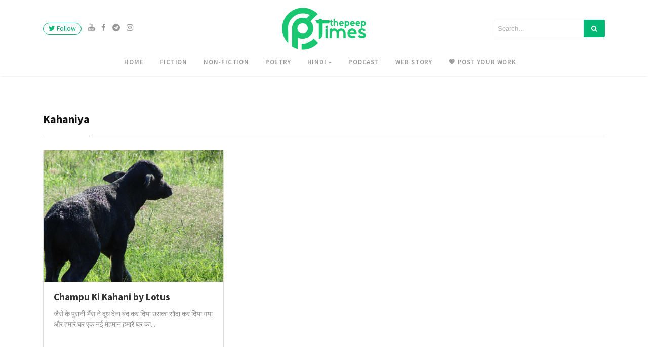

--- FILE ---
content_type: text/html; charset=utf-8
request_url: https://www.google.com/recaptcha/api2/aframe
body_size: 262
content:
<!DOCTYPE HTML><html><head><meta http-equiv="content-type" content="text/html; charset=UTF-8"></head><body><script nonce="7dpc0pa109Ge182CzciVrw">/** Anti-fraud and anti-abuse applications only. See google.com/recaptcha */ try{var clients={'sodar':'https://pagead2.googlesyndication.com/pagead/sodar?'};window.addEventListener("message",function(a){try{if(a.source===window.parent){var b=JSON.parse(a.data);var c=clients[b['id']];if(c){var d=document.createElement('img');d.src=c+b['params']+'&rc='+(localStorage.getItem("rc::a")?sessionStorage.getItem("rc::b"):"");window.document.body.appendChild(d);sessionStorage.setItem("rc::e",parseInt(sessionStorage.getItem("rc::e")||0)+1);localStorage.setItem("rc::h",'1768860950954');}}}catch(b){}});window.parent.postMessage("_grecaptcha_ready", "*");}catch(b){}</script></body></html>

--- FILE ---
content_type: application/x-javascript
request_url: https://thepeeptimes.com/wp-content/plugins/wp-frontend-submit/public/js/wp-frontend-submit-public.js?ver=1.0.0
body_size: 1437
content:
	jQuery(function($) {

		"use strict";

		/* open image upload via URL */
		$(".img_add_url").click(function(event) {
			event.preventDefault();

			$("p.upload-image").hide();
			$("p.upload-url").slideDown();
			$("p.upload-url input").focus();
		});

		/* open image upload via local */
		$(".img_add_file").click(function(event) {
			event.preventDefault();

			$("p.upload-url").hide();
			$("p.upload-image").slideDown();
		});

		/* process image upload from URL */
		$(".img_add").on('click', function(event) {
			event.preventDefault();

			var images_limit = $('.upload-images').attr('data-limit');

			if ($('#img_url').val() === '') {
				$('p.upload-result').fadeIn(500).html('<span class="alert alert-danger">' + ptajax.noImageURLError + '</span>');
				return;
			}

			if( $('.upload-images-lib li img').length > ( images_limit -1 ) ) {
				$('p.upload-result').fadeIn(500).html('<span class="alert alert-warning">' + ptajax.ImageLimiteURLError + '</span>');
				return;
			}

			$('.upload-images').append('<div class="loading"></div>');
			$('.wfs_post_submit, p.upload-result').hide(); // hide submit button + results while working

			var id = $("#img_url").val();
			var nonce = $("#wfs_post_upload_url_nonce").val();
			$.ajax({
				url: ptajax.ajaxurl,
				type: 'POST',
				data: {
					id: id,
					action: 'wfs_upload_image_from_url',
					nonce: nonce
				},
				dataType: 'json',
				success: function(data) {
					$('.loading').remove();
					$('.wfs_post_submit').show();
					$('#img_url').val("");
					if (data.status) {
						$('.upload-images-lib').prepend(data.message);
						$('p.upload-result').fadeIn(500).html('<span class="alert alert-success">' + ptajax.ImageSuccess + '</span>');
						// $.scrollTo('body,html', 800);
					} else {
						$('p.upload-result').fadeIn(500).html('<span class="alert alert-warning">' + data.message + '</span>');
						// $.scrollTo('body,html', 800);
					}
				}
			});
		});



		/* process image upload from local */
		$(".img_add_upload").on('click', function(event) {
			event.preventDefault();

			var images_limit = $('.upload-images').attr('data-limit');

			if ($('#wfs_post_files').val() === '') {
				$('p.upload-result').fadeIn(500).html('<span class="alert alert-danger">' + ptajax.noImageUploadError + '</span>');
				return;
			}

			if( $('.upload-images-lib li img').length > ( images_limit -1 ) ) {
				$('p.upload-result').fadeIn(500).html('<span class="alert alert-warning">' + ptajax.ImageLimiteURLError + '</span>');
				return;
			}

			$('.upload-images').append('<div class="loading"></div>');
			$('.wfs_post_submit, p.upload-result').hide(); // hide submit button + results while working

			var nonce = $("#wfs_post_upload_local_nonce").val();

			var formdata = false;
			if (window.FormData) {
				formdata = new FormData();
			}

			var files_data = $('#wfs_post_files');

			$.each($(files_data), function(i, obj) {
				$.each(obj.files, function(j, file) {
					formdata.append('files[' + j + ']', file);
				})
			});
			// our AJAX identifier
			formdata.append('action', 'wfs_upload_image_from_local');

			formdata.append('nonce', nonce);

			$.ajax({
				url: ptajax.ajaxurl,
				type: 'POST',
				data: formdata,
				dataType: 'json',
				processData: false,
				contentType: false,
				success: function(data) {
					$('.loading').remove();
					$('.wfs_post_submit').show();
					$('#img_url').val("");
					if (data.status) {
						$('#wfs_post_files').val("");
						$('.upload-images-lib').prepend(data.message);
						$('p.upload-result').fadeIn(500).html('<span class="alert alert-success">' + ptajax.ImageSuccess + '</span>');
						// $.scrollTo('body,html', 800);
					} else {
						$('p.upload-result').fadeIn(500).html('<span class="alert alert-warning">' + data.message + '</span>');
						// $.scrollTo('body,html', 800);
					}
				}
			});

		});

		/* mark featured image */
		$(document).on('click', '.upload-images-lib li img', function(e){
			e.preventDefault();
			$('.upload-images-lib li').removeClass('featured');
			$(this).parent().addClass('featured');
			$('.boxmark').hide();
			$(this).parent().find('.boxmark').show();
		});

		/* process image removal */
		$(document).on('click', 'a.remove_image', function(event) {
			event.preventDefault();

			$('.wfs_post_submit').append('<div class="loading"></div>');
			$('p.upload-result').hide(); // hide results while working
			$(this).parent().addClass('deleting').fadeOut();

			var id = $(this).attr('data-id').toString();

			$.ajax({
				url: ptajax.ajaxurl,
				type: 'POST',
				data: {
					action: 'wfs_remove_uploaded_image',
					id: id
				},
				dataType: 'json',
				success: function(data) {
					$('.loading').remove();
					if (data.status) {
						$('.deleting').remove();
						$('p.upload-result').fadeIn(500).html('<span class="alert alert-success">' + data.message + '</span>');
						// $.scrollTo('body,html', 800);
					} else {
						$('.upload-images-lib li').removeClass('deleting').show();
						$('p.upload-result').fadeIn(500).html('<span class="alert alert-warning">' + data.message + '</span>');
						// $.scrollTo('body,html', 800);
					}
				}
			});

		});

		/****************
		 **  SUBMIT POST
		 *****************/

		if ($('.wfsposts_form').length) {

			// $('input[name="blt_make_featured_image"]').prop('checked', true);

			$('.wfs_post_submit').on('click', function(e) {

				event.preventDefault();

				var images_limit = $('.upload-images').attr('data-limit');

				if ( $('#wfs_userName').length && ( $('#wfs_userName').val() == '' ) ) { // // Validate name
					$('p.upload-result').fadeIn(500).html('<span class="alert alert-danger">' + ptajax.UserNameError + '</span>');
					return;
				}

				if ( ( $('#wfs_userEmail').length ) && ! validateEmail( $('#wfs_userEmail').val() ) ) { // Validate email
					$('p.upload-result').fadeIn(500).html('<span class="alert alert-danger">' + ptajax.UserEmailError + '</span>');
					return;
				}

				if ($('#wfs_post_title').val() == '') { // Validate title
					$('p.upload-result').fadeIn(500).html('<span class="alert alert-danger">' + ptajax.noTitleError + '</span>');
					return;
				}

				if ( ! $('.upload-images-lib li img').length ) { // Validate images
					$('p.upload-result').fadeIn(500).html('<span class="alert alert-danger">' + ptajax.noImageError + '</span>');
					return;
				} else if( $('.upload-images-lib li img').length > images_limit ) {
					$('p.upload-result').fadeIn(500).html('<span class="alert alert-danger">' + ptajax.ImageLimiteURLError + '</span>');
					return;
				} 

				$('.wfs_post_submit:submit, p.upload-result').hide(); // hide submit button + results while working
				$(".upload-input input").css({
					'border': '1px solid #ccc'
				});
				$('#wfsposts_form form').append('<div class="loading"></div>');
				// prepare data prior to ajax
				var wfs_userID = $('#wfs_userID').val();
				var wfs_userName = $('#wfs_userName').val();
				var wfs_userEmail = $('#wfs_userEmail').val();
				var wfs_post_title = $('#wfs_post_title').val();
				var wfs_post_category = $('#wfs_post_category').val();
				var wfs_post_tags = $('#wfs_post_tags').val();
				var wfs_source = $('#wfs_post_source').val();

				var wfs_post_content = $("#wfs_post_content").val(); // In Text mode
				if ( $("#wp-wfs_post_content-wrap").hasClass("tmce-active") ) {
			        wfs_post_content = tinyMCE.activeEditor.getContent(); // In Visual mode
			    }

				var imgs = $(".upload-images-lib li").map(function() {
					return this.id.split("-")[1];
				}).get().join(",");
				var img_featured = $(".upload-images-lib li.featured").map(function () {
					return this.id.split("-")[1];
				}).get().join(",");
				var nonce = $("#wfs_post_upload_form_nonce").val();

				// end here, do ajax request
				$.ajax({
					url: ptajax.ajaxurl,
					type: 'POST',
					data: {
						action: 'wfs_upload_post',
						userID: wfs_userID,
						userName: wfs_userName,
						userEmail: wfs_userEmail,
						wfs_post_title: wfs_post_title,
						wfs_post_category: wfs_post_category,
						wfs_post_tags: wfs_post_tags,
						wfs_source: wfs_source,
						wfs_post_content: wfs_post_content,
						imgs: imgs,
						img_featured: img_featured,
						nonce: nonce
					},
					dataType: 'json',
					success: function(data) {
						$('.loading').remove();
						$('.wfs_post_submit:submit').show();
						if (data.error) {
							$('p.upload-result').fadeIn(500).html('<span class="alert alert-warning">' + data.error + '</span>');
							// $.scrollTo('body,html', 800);
						} else {

							$("form#wfsposts_form").remove();

							$('p.upload-result').fadeIn(500).html('<span class="alert alert-success">' + data.success + '</span>');
							// $.scrollTo('body,html', 800);
						}
					}
				});
				return false;
			});
		}

		function validateEmail(email) { 
		 // http://stackoverflow.com/a/46181/11236		  
		    var re = /^(([^<>()[\]\\.,;:\s@\"]+(\.[^<>()[\]\\.,;:\s@\"]+)*)|(\".+\"))@((\[[0-9]{1,3}\.[0-9]{1,3}\.[0-9]{1,3}\.[0-9]{1,3}\])|(([a-zA-Z\-0-9]+\.)+[a-zA-Z]{2,}))$/;
		    return re.test(email);
		}

	});